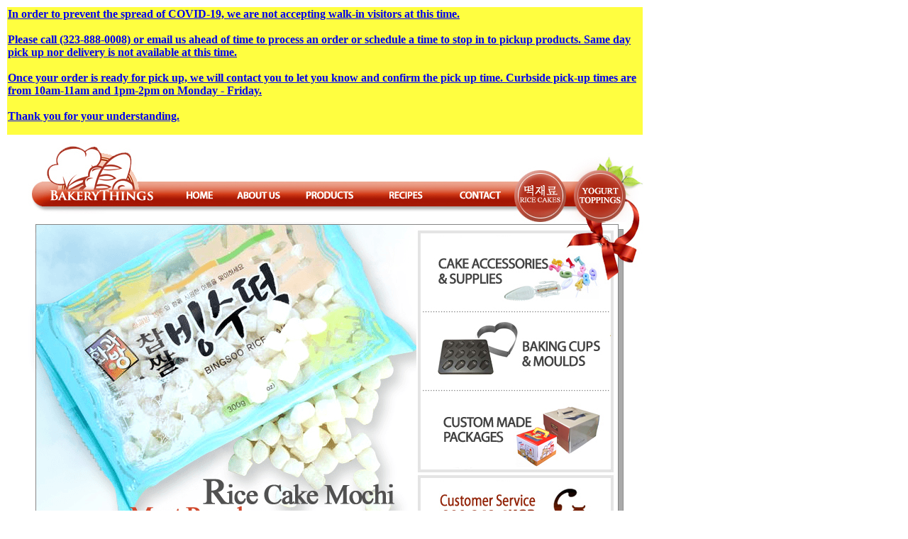

--- FILE ---
content_type: text/html
request_url: https://www.bakerythings.com/
body_size: 3015
content:
<!DOCTYPE html PUBLIC "-//W3C//DTD XHTML 1.0 Transitional//EN" "http://www.w3.org/TR/xhtml1/DTD/xhtml1-transitional.dtd">
<html xmlns="http://www.w3.org/1999/xhtml">

<!-- Global site tag (gtag.js) - Google AdWords: 1039903463 -->
<script async src="https://www.googletagmanager.com/gtag/js?id=AW-1039903463"></script>
<script>
  window.dataLayer = window.dataLayer || [];
  function gtag(){dataLayer.push(arguments);}
  gtag('js', new Date());

  gtag('config', 'AW-1039903463');
</script>

<!-- InstanceBegin template="/Templates/menu.dwt" codeOutsideHTMLIsLocked="false" -->
<head>

<meta http-equiv="Content-Type" content="text/html; charset=euc-kr" />
<meta name="description" content="Bakerythings.com is your source for baking supplies and yogurt toppings (mochi)! Best prices guaranteed! Call 213-629-3659 Based in Los Angeles." /> 
<meta name="keywords" content="mochi, baking, bakery, supplies, stuff, things, wholesale, retail, yogurt, frozen, cooking, red, bean, recipe, bake, cake, candy, bread, sweet, box, topping, powder, food, flour, label, daedoo, material" />

<!-- InstanceBeginEditable name="doctitle" -->
<title>Wholesale Mochi, Toppings, Beans, Bakery Supplies, Ingredients | Bakerythings.com</title>
<!-- InstanceEndEditable -->
<script type="text/JavaScript">
<!--
function MM_swapImgRestore() { //v3.0
  var i,x,a=document.MM_sr; for(i=0;a&&i<a.length&&(x=a[i])&&x.oSrc;i++) x.src=x.oSrc;
}

function MM_preloadImages() { //v3.0
  var d=document; if(d.images){ if(!d.MM_p) d.MM_p=new Array();
    var i,j=d.MM_p.length,a=MM_preloadImages.arguments; for(i=0; i<a.length; i++)
    if (a[i].indexOf("#")!=0){ d.MM_p[j]=new Image; d.MM_p[j++].src=a[i];}}
}

function MM_findObj(n, d) { //v4.01
  var p,i,x;  if(!d) d=document; if((p=n.indexOf("?"))>0&&parent.frames.length) {
    d=parent.frames[n.substring(p+1)].document; n=n.substring(0,p);}
  if(!(x=d[n])&&d.all) x=d.all[n]; for (i=0;!x&&i<d.forms.length;i++) x=d.forms[i][n];
  for(i=0;!x&&d.layers&&i<d.layers.length;i++) x=MM_findObj(n,d.layers[i].document);
  if(!x && d.getElementById) x=d.getElementById(n); return x;
}

function MM_swapImage() { //v3.0
  var i,j=0,x,a=MM_swapImage.arguments; document.MM_sr=new Array; for(i=0;i<(a.length-2);i+=3)
   if ((x=MM_findObj(a[i]))!=null){document.MM_sr[j++]=x; if(!x.oSrc) x.oSrc=x.src; x.src=a[i+2];}
}
//-->
</script>

<link rel="icon" type="image/x-ico" href="http://www.bakerythings.com/images/bakerythings.ico" />
<link rel="shortcut icon" type="image/x-icon" href="http://www.bakerythings.com/images/bakerythings.ico" />

<!-- InstanceBeginEditable name="head" --><!-- InstanceEndEditable -->
</head>

<body onload="MM_preloadImages('images/menu_home_roll.jpg','images/menu_company_roll.jpg','images/menu_ingre_roll.jpg','images/menu_rice_roll.jpg','images/menu_yogurt_roll.jpg','images/menu_products_roll.jpg')">

<script type="text/javascript">

  var _gaq = _gaq || [];
  _gaq.push(['_setAccount', 'UA-4115093-2']);
  _gaq.push(['_trackPageview']);

  (function() {
    var ga = document.createElement('script'); ga.type = 'text/javascript'; ga.async = true;
    ga.src = ('https:' == document.location.protocol ? 'https://ssl' : 'http://www') + '.google-analytics.com/ga.js';
    var s = document.getElementsByTagName('script')[0]; s.parentNode.insertBefore(ga, s);
  })();

</script>

<table width="900" border="0" cellpadding="0" cellspacing="0">
  <tr>
    <td><a href="index.html">



     <table>
      <tr bgcolor="#FFFE40"><font face="Arial" size="3">
        <td><strong>In order to prevent the spread of COVID-19, we are not accepting walk-in visitors at this time. <br />
<br />
Please call (323-888-0008) or email us ahead of time to process an order or schedule a time to stop in to pickup products. Same day pick up nor delivery is not available at this time. <br />
      <br />
      Once your order is ready for pick up, we will contact you to let you know and confirm the pick up time.
      Curbside pick-up times are from 10am-11am and 1pm-2pm on Monday - Friday.
      <br />
      <br />
      Thank you for your understanding.<p></p>
</strong></td></font>
      </tr>
     </table>



      <img src="images/menu_logo.jpg" width="228" height="121" border="0" /></a><a href="index.html" onmouseout="MM_swapImgRestore()" onmouseover="MM_swapImage('Image2','','images/menu_home_roll.jpg',1)"><img src="images/menu_home.jpg" name="Image2" width="83" height="121" border="0" id="Image2" /></a><a href="company.html" onmouseout="MM_swapImgRestore()" onmouseover="MM_swapImage('Image3','','images/menu_company_roll.jpg',1)"><img src="images/menu_company.jpg" name="Image3" width="95" height="121" border="0" id="Image3" /></a><a href="pro_bean.html" onmouseout="MM_swapImgRestore()" onmouseover="MM_swapImage('Image9','','images/menu_products_roll.jpg',1)"><img src="images/menu_products.jpg" name="Image9" width="100" height="121" border="0" id="Image9" /></a><a href="#" onmouseout="MM_swapImgRestore()" onmouseover="MM_swapImage('Image4','','images/menu_company_roll.jpg',1)"></a><a href="ingredients.html" onmouseout="MM_swapImgRestore()" onmouseover="MM_swapImage('Image5','','images/menu_ingre_roll.jpg',1)"><img src="images/menu_ingre.jpg" name="Image5" width="116" height="121" border="0" id="Image5" /></a><a href="contact.html"><img src="images/menu_contact.jpg" name="Image6" width="86" height="121" border="0" id="Image6" /></a><a href="pro_rice.html" onmouseout="MM_swapImgRestore()" onmouseover="MM_swapImage('Image7','','images/menu_rice_roll.jpg',1)"><img src="images/menu_rice.jpg" name="Image7" width="82" height="121" border="0" id="Image7" /></a><a href="pro_topping.html" onmouseout="MM_swapImgRestore()" onmouseover="MM_swapImage('Image8','','images/menu_yogurt_roll.jpg',1)"><img src="images/menu_yogurt.jpg" name="Image8" width="110" height="121" border="0" id="Image8" /></a></td>
  </tr>
  <tr>
    <td><!-- InstanceBeginEditable name="body" -->




      <table width="900" border="0" cellpadding="0" cellspacing="0">
        <tr>
          <td width="579" valign="top"><object classid="clsid:D27CDB6E-AE6D-11cf-96B8-444553540000" width="579" height="558">
            <param name="movie" value="images/main_flash0.gif" />
            <param name="quality" value="high" />
            <embed src="images/main_flash0.gif" quality="high" width="579" height="558"></embed><noembed>Rice cake mochi, the most popular topping. Our best product is daedoo's processed bean. Cake accessories. Variety of Korean premium rice cake ingredients.</noembed>
          </object></td>
          <td width="321" valign="top"><a href="pro_cakeac.html"><img src="images/sidemenu1.jpg" alt="cake accessories and supplies" width="321" height="123" border="0" /></a><br />
            <a href="pro_baking.html"><img src="images/sidemenu2.jpg" alt="baking cups and molds" width="321" height="116" border="0" /></a><br />            <a href="custommade.html"><img src="images/sidemenu3.jpg" alt="custom made labels and packaging" width="321" height="116" border="0" /></a><br />
          <a href="contact.html"><img src="images/sidemenu4.jpg" alt="call us to make an order or for customer service" width="321" height="105" border="0" /></a><br />          <a href="ITEM_LIST.pdf" target="_blank"><img src="images/sidemenu5.jpg" alt="our item and product list" width="321" height="98" border="0" /></a></td>
        </tr>
        <tr>
          <td colspan="2" valign="top"><img src="images/bottom.jpg" alt="bakerythings.com 7142 E. Condor St. Commerce, CA 90040 323-888-0008 sales@bakerythings.com homebaker@bakerythings.com" width="900" height="112" border="0" usemap="#Map" />
<map name="Map" id="Map"><area shape="rect" coords="609,28,796,50" href="mailto:hb@bakerythings.com" /><area shape="rect" coords="119,67,326,90" href="mailto:sales@bakerythings.com" />
</map></td>
        </tr>
        <tr><td>
        
        </td></tr>
<tr><td>&nbsp;&nbsp;&nbsp;&nbsp;&nbsp;&nbsp;&nbsp;&nbsp;&nbsp;&nbsp;&nbsp;<iframe src="http://www.facebook.com/plugins/likebox.php?id=125652907447225&amp;width=292&amp;connections=10&amp;stream=false&amp;header=false&amp;height=200" scrolling="no" frameborder="0" style="border:none; overflow:hidden; width:292px; height:200px;" allowTransparency="true"></iframe></td></tr>
        <tr>
          <td>&nbsp;</td>
          <td>&nbsp;</td>
        </tr>
      </table>
    <!-- InstanceEndEditable --></td>
  </tr>
  <tr>
    <td>&nbsp;</td>
  </tr>
</table>

</body>
<!-- InstanceEnd --></html>
